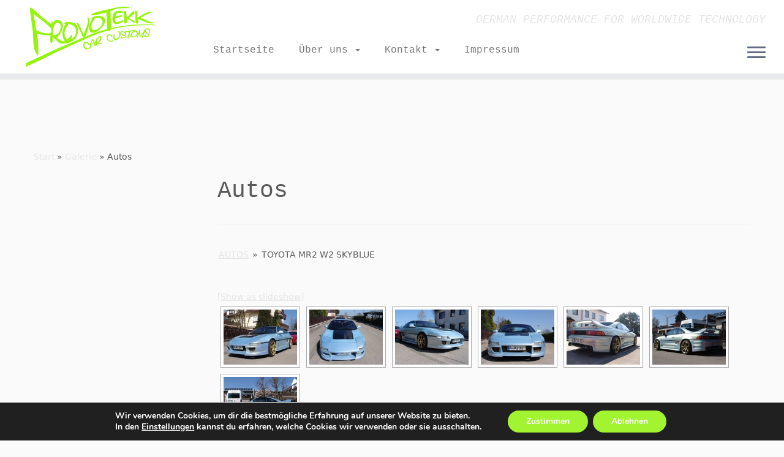

--- FILE ---
content_type: text/html; charset=UTF-8
request_url: https://www.provotekk.de/index.php/nggallery/autos/toyota-mr2-w2-skyblue?page_id=33
body_size: 80155
content:
<br />
<b>Warning</b>:  Undefined variable $useragent in <b>/home/www/public_html/wp-content/plugins/photoswipe-for-nextgen-gallery/ngg-photoswipe.php</b> on line <b>31</b><br />
<br />
<b>Warning</b>:  Undefined variable $useragent in <b>/home/www/public_html/wp-content/plugins/photoswipe-for-nextgen-gallery/ngg-photoswipe.php</b> on line <b>31</b><br />
<!DOCTYPE html> <!--[if IE 7]><html class="ie ie7 no-js" lang="de"> <![endif]--> <!--[if IE 8]><html class="ie ie8 no-js" lang="de"> <![endif]--> <!--[if !(IE 7) | !(IE 8)  ]><!--><html class="no-js" lang="de"> <!--<![endif]--><head><meta charset="UTF-8" /><meta http-equiv="X-UA-Compatible" content="IE=EDGE" /><meta name="viewport" content="width=device-width, initial-scale=1.0" /><link rel="profile"  href="https://gmpg.org/xfn/11" /><link rel="pingback" href="https://www.provotekk.de/xmlrpc.php" /> <script defer src="[data-uri]"></script> <title>Autos &#8211; Provotekk Car Customs</title><meta name='robots' content='max-image-preview:large' /><link rel="alternate" type="application/rss+xml" title="Provotekk Car Customs &raquo; Feed" href="https://www.provotekk.de/?feed=rss2" /><link rel="alternate" type="application/rss+xml" title="Provotekk Car Customs &raquo; Kommentar-Feed" href="https://www.provotekk.de/?feed=comments-rss2" /><link rel="alternate" title="oEmbed (JSON)" type="application/json+oembed" href="https://www.provotekk.de/index.php?rest_route=%2Foembed%2F1.0%2Fembed&#038;url=https%3A%2F%2Fwww.provotekk.de%2F%3Fpage_id%3D33" /><link rel="alternate" title="oEmbed (XML)" type="text/xml+oembed" href="https://www.provotekk.de/index.php?rest_route=%2Foembed%2F1.0%2Fembed&#038;url=https%3A%2F%2Fwww.provotekk.de%2F%3Fpage_id%3D33&#038;format=xml" /><style id='wp-img-auto-sizes-contain-inline-css' type='text/css'>img:is([sizes=auto i],[sizes^="auto," i]){contain-intrinsic-size:3000px 1500px}
/*# sourceURL=wp-img-auto-sizes-contain-inline-css */</style><style id='wp-emoji-styles-inline-css' type='text/css'>img.wp-smiley, img.emoji {
		display: inline !important;
		border: none !important;
		box-shadow: none !important;
		height: 1em !important;
		width: 1em !important;
		margin: 0 0.07em !important;
		vertical-align: -0.1em !important;
		background: none !important;
		padding: 0 !important;
	}
/*# sourceURL=wp-emoji-styles-inline-css */</style><style id='wp-block-library-inline-css' type='text/css'>:root{--wp-block-synced-color:#7a00df;--wp-block-synced-color--rgb:122,0,223;--wp-bound-block-color:var(--wp-block-synced-color);--wp-editor-canvas-background:#ddd;--wp-admin-theme-color:#007cba;--wp-admin-theme-color--rgb:0,124,186;--wp-admin-theme-color-darker-10:#006ba1;--wp-admin-theme-color-darker-10--rgb:0,107,160.5;--wp-admin-theme-color-darker-20:#005a87;--wp-admin-theme-color-darker-20--rgb:0,90,135;--wp-admin-border-width-focus:2px}@media (min-resolution:192dpi){:root{--wp-admin-border-width-focus:1.5px}}.wp-element-button{cursor:pointer}:root .has-very-light-gray-background-color{background-color:#eee}:root .has-very-dark-gray-background-color{background-color:#313131}:root .has-very-light-gray-color{color:#eee}:root .has-very-dark-gray-color{color:#313131}:root .has-vivid-green-cyan-to-vivid-cyan-blue-gradient-background{background:linear-gradient(135deg,#00d084,#0693e3)}:root .has-purple-crush-gradient-background{background:linear-gradient(135deg,#34e2e4,#4721fb 50%,#ab1dfe)}:root .has-hazy-dawn-gradient-background{background:linear-gradient(135deg,#faaca8,#dad0ec)}:root .has-subdued-olive-gradient-background{background:linear-gradient(135deg,#fafae1,#67a671)}:root .has-atomic-cream-gradient-background{background:linear-gradient(135deg,#fdd79a,#004a59)}:root .has-nightshade-gradient-background{background:linear-gradient(135deg,#330968,#31cdcf)}:root .has-midnight-gradient-background{background:linear-gradient(135deg,#020381,#2874fc)}:root{--wp--preset--font-size--normal:16px;--wp--preset--font-size--huge:42px}.has-regular-font-size{font-size:1em}.has-larger-font-size{font-size:2.625em}.has-normal-font-size{font-size:var(--wp--preset--font-size--normal)}.has-huge-font-size{font-size:var(--wp--preset--font-size--huge)}.has-text-align-center{text-align:center}.has-text-align-left{text-align:left}.has-text-align-right{text-align:right}.has-fit-text{white-space:nowrap!important}#end-resizable-editor-section{display:none}.aligncenter{clear:both}.items-justified-left{justify-content:flex-start}.items-justified-center{justify-content:center}.items-justified-right{justify-content:flex-end}.items-justified-space-between{justify-content:space-between}.screen-reader-text{border:0;clip-path:inset(50%);height:1px;margin:-1px;overflow:hidden;padding:0;position:absolute;width:1px;word-wrap:normal!important}.screen-reader-text:focus{background-color:#ddd;clip-path:none;color:#444;display:block;font-size:1em;height:auto;left:5px;line-height:normal;padding:15px 23px 14px;text-decoration:none;top:5px;width:auto;z-index:100000}html :where(.has-border-color){border-style:solid}html :where([style*=border-top-color]){border-top-style:solid}html :where([style*=border-right-color]){border-right-style:solid}html :where([style*=border-bottom-color]){border-bottom-style:solid}html :where([style*=border-left-color]){border-left-style:solid}html :where([style*=border-width]){border-style:solid}html :where([style*=border-top-width]){border-top-style:solid}html :where([style*=border-right-width]){border-right-style:solid}html :where([style*=border-bottom-width]){border-bottom-style:solid}html :where([style*=border-left-width]){border-left-style:solid}html :where(img[class*=wp-image-]){height:auto;max-width:100%}:where(figure){margin:0 0 1em}html :where(.is-position-sticky){--wp-admin--admin-bar--position-offset:var(--wp-admin--admin-bar--height,0px)}@media screen and (max-width:600px){html :where(.is-position-sticky){--wp-admin--admin-bar--position-offset:0px}}

/*# sourceURL=wp-block-library-inline-css */</style><style id='global-styles-inline-css' type='text/css'>:root{--wp--preset--aspect-ratio--square: 1;--wp--preset--aspect-ratio--4-3: 4/3;--wp--preset--aspect-ratio--3-4: 3/4;--wp--preset--aspect-ratio--3-2: 3/2;--wp--preset--aspect-ratio--2-3: 2/3;--wp--preset--aspect-ratio--16-9: 16/9;--wp--preset--aspect-ratio--9-16: 9/16;--wp--preset--color--black: #000000;--wp--preset--color--cyan-bluish-gray: #abb8c3;--wp--preset--color--white: #ffffff;--wp--preset--color--pale-pink: #f78da7;--wp--preset--color--vivid-red: #cf2e2e;--wp--preset--color--luminous-vivid-orange: #ff6900;--wp--preset--color--luminous-vivid-amber: #fcb900;--wp--preset--color--light-green-cyan: #7bdcb5;--wp--preset--color--vivid-green-cyan: #00d084;--wp--preset--color--pale-cyan-blue: #8ed1fc;--wp--preset--color--vivid-cyan-blue: #0693e3;--wp--preset--color--vivid-purple: #9b51e0;--wp--preset--gradient--vivid-cyan-blue-to-vivid-purple: linear-gradient(135deg,rgb(6,147,227) 0%,rgb(155,81,224) 100%);--wp--preset--gradient--light-green-cyan-to-vivid-green-cyan: linear-gradient(135deg,rgb(122,220,180) 0%,rgb(0,208,130) 100%);--wp--preset--gradient--luminous-vivid-amber-to-luminous-vivid-orange: linear-gradient(135deg,rgb(252,185,0) 0%,rgb(255,105,0) 100%);--wp--preset--gradient--luminous-vivid-orange-to-vivid-red: linear-gradient(135deg,rgb(255,105,0) 0%,rgb(207,46,46) 100%);--wp--preset--gradient--very-light-gray-to-cyan-bluish-gray: linear-gradient(135deg,rgb(238,238,238) 0%,rgb(169,184,195) 100%);--wp--preset--gradient--cool-to-warm-spectrum: linear-gradient(135deg,rgb(74,234,220) 0%,rgb(151,120,209) 20%,rgb(207,42,186) 40%,rgb(238,44,130) 60%,rgb(251,105,98) 80%,rgb(254,248,76) 100%);--wp--preset--gradient--blush-light-purple: linear-gradient(135deg,rgb(255,206,236) 0%,rgb(152,150,240) 100%);--wp--preset--gradient--blush-bordeaux: linear-gradient(135deg,rgb(254,205,165) 0%,rgb(254,45,45) 50%,rgb(107,0,62) 100%);--wp--preset--gradient--luminous-dusk: linear-gradient(135deg,rgb(255,203,112) 0%,rgb(199,81,192) 50%,rgb(65,88,208) 100%);--wp--preset--gradient--pale-ocean: linear-gradient(135deg,rgb(255,245,203) 0%,rgb(182,227,212) 50%,rgb(51,167,181) 100%);--wp--preset--gradient--electric-grass: linear-gradient(135deg,rgb(202,248,128) 0%,rgb(113,206,126) 100%);--wp--preset--gradient--midnight: linear-gradient(135deg,rgb(2,3,129) 0%,rgb(40,116,252) 100%);--wp--preset--font-size--small: 13px;--wp--preset--font-size--medium: 20px;--wp--preset--font-size--large: 36px;--wp--preset--font-size--x-large: 42px;--wp--preset--spacing--20: 0.44rem;--wp--preset--spacing--30: 0.67rem;--wp--preset--spacing--40: 1rem;--wp--preset--spacing--50: 1.5rem;--wp--preset--spacing--60: 2.25rem;--wp--preset--spacing--70: 3.38rem;--wp--preset--spacing--80: 5.06rem;--wp--preset--shadow--natural: 6px 6px 9px rgba(0, 0, 0, 0.2);--wp--preset--shadow--deep: 12px 12px 50px rgba(0, 0, 0, 0.4);--wp--preset--shadow--sharp: 6px 6px 0px rgba(0, 0, 0, 0.2);--wp--preset--shadow--outlined: 6px 6px 0px -3px rgb(255, 255, 255), 6px 6px rgb(0, 0, 0);--wp--preset--shadow--crisp: 6px 6px 0px rgb(0, 0, 0);}:where(.is-layout-flex){gap: 0.5em;}:where(.is-layout-grid){gap: 0.5em;}body .is-layout-flex{display: flex;}.is-layout-flex{flex-wrap: wrap;align-items: center;}.is-layout-flex > :is(*, div){margin: 0;}body .is-layout-grid{display: grid;}.is-layout-grid > :is(*, div){margin: 0;}:where(.wp-block-columns.is-layout-flex){gap: 2em;}:where(.wp-block-columns.is-layout-grid){gap: 2em;}:where(.wp-block-post-template.is-layout-flex){gap: 1.25em;}:where(.wp-block-post-template.is-layout-grid){gap: 1.25em;}.has-black-color{color: var(--wp--preset--color--black) !important;}.has-cyan-bluish-gray-color{color: var(--wp--preset--color--cyan-bluish-gray) !important;}.has-white-color{color: var(--wp--preset--color--white) !important;}.has-pale-pink-color{color: var(--wp--preset--color--pale-pink) !important;}.has-vivid-red-color{color: var(--wp--preset--color--vivid-red) !important;}.has-luminous-vivid-orange-color{color: var(--wp--preset--color--luminous-vivid-orange) !important;}.has-luminous-vivid-amber-color{color: var(--wp--preset--color--luminous-vivid-amber) !important;}.has-light-green-cyan-color{color: var(--wp--preset--color--light-green-cyan) !important;}.has-vivid-green-cyan-color{color: var(--wp--preset--color--vivid-green-cyan) !important;}.has-pale-cyan-blue-color{color: var(--wp--preset--color--pale-cyan-blue) !important;}.has-vivid-cyan-blue-color{color: var(--wp--preset--color--vivid-cyan-blue) !important;}.has-vivid-purple-color{color: var(--wp--preset--color--vivid-purple) !important;}.has-black-background-color{background-color: var(--wp--preset--color--black) !important;}.has-cyan-bluish-gray-background-color{background-color: var(--wp--preset--color--cyan-bluish-gray) !important;}.has-white-background-color{background-color: var(--wp--preset--color--white) !important;}.has-pale-pink-background-color{background-color: var(--wp--preset--color--pale-pink) !important;}.has-vivid-red-background-color{background-color: var(--wp--preset--color--vivid-red) !important;}.has-luminous-vivid-orange-background-color{background-color: var(--wp--preset--color--luminous-vivid-orange) !important;}.has-luminous-vivid-amber-background-color{background-color: var(--wp--preset--color--luminous-vivid-amber) !important;}.has-light-green-cyan-background-color{background-color: var(--wp--preset--color--light-green-cyan) !important;}.has-vivid-green-cyan-background-color{background-color: var(--wp--preset--color--vivid-green-cyan) !important;}.has-pale-cyan-blue-background-color{background-color: var(--wp--preset--color--pale-cyan-blue) !important;}.has-vivid-cyan-blue-background-color{background-color: var(--wp--preset--color--vivid-cyan-blue) !important;}.has-vivid-purple-background-color{background-color: var(--wp--preset--color--vivid-purple) !important;}.has-black-border-color{border-color: var(--wp--preset--color--black) !important;}.has-cyan-bluish-gray-border-color{border-color: var(--wp--preset--color--cyan-bluish-gray) !important;}.has-white-border-color{border-color: var(--wp--preset--color--white) !important;}.has-pale-pink-border-color{border-color: var(--wp--preset--color--pale-pink) !important;}.has-vivid-red-border-color{border-color: var(--wp--preset--color--vivid-red) !important;}.has-luminous-vivid-orange-border-color{border-color: var(--wp--preset--color--luminous-vivid-orange) !important;}.has-luminous-vivid-amber-border-color{border-color: var(--wp--preset--color--luminous-vivid-amber) !important;}.has-light-green-cyan-border-color{border-color: var(--wp--preset--color--light-green-cyan) !important;}.has-vivid-green-cyan-border-color{border-color: var(--wp--preset--color--vivid-green-cyan) !important;}.has-pale-cyan-blue-border-color{border-color: var(--wp--preset--color--pale-cyan-blue) !important;}.has-vivid-cyan-blue-border-color{border-color: var(--wp--preset--color--vivid-cyan-blue) !important;}.has-vivid-purple-border-color{border-color: var(--wp--preset--color--vivid-purple) !important;}.has-vivid-cyan-blue-to-vivid-purple-gradient-background{background: var(--wp--preset--gradient--vivid-cyan-blue-to-vivid-purple) !important;}.has-light-green-cyan-to-vivid-green-cyan-gradient-background{background: var(--wp--preset--gradient--light-green-cyan-to-vivid-green-cyan) !important;}.has-luminous-vivid-amber-to-luminous-vivid-orange-gradient-background{background: var(--wp--preset--gradient--luminous-vivid-amber-to-luminous-vivid-orange) !important;}.has-luminous-vivid-orange-to-vivid-red-gradient-background{background: var(--wp--preset--gradient--luminous-vivid-orange-to-vivid-red) !important;}.has-very-light-gray-to-cyan-bluish-gray-gradient-background{background: var(--wp--preset--gradient--very-light-gray-to-cyan-bluish-gray) !important;}.has-cool-to-warm-spectrum-gradient-background{background: var(--wp--preset--gradient--cool-to-warm-spectrum) !important;}.has-blush-light-purple-gradient-background{background: var(--wp--preset--gradient--blush-light-purple) !important;}.has-blush-bordeaux-gradient-background{background: var(--wp--preset--gradient--blush-bordeaux) !important;}.has-luminous-dusk-gradient-background{background: var(--wp--preset--gradient--luminous-dusk) !important;}.has-pale-ocean-gradient-background{background: var(--wp--preset--gradient--pale-ocean) !important;}.has-electric-grass-gradient-background{background: var(--wp--preset--gradient--electric-grass) !important;}.has-midnight-gradient-background{background: var(--wp--preset--gradient--midnight) !important;}.has-small-font-size{font-size: var(--wp--preset--font-size--small) !important;}.has-medium-font-size{font-size: var(--wp--preset--font-size--medium) !important;}.has-large-font-size{font-size: var(--wp--preset--font-size--large) !important;}.has-x-large-font-size{font-size: var(--wp--preset--font-size--x-large) !important;}
/*# sourceURL=global-styles-inline-css */</style><style id='classic-theme-styles-inline-css' type='text/css'>/*! This file is auto-generated */
.wp-block-button__link{color:#fff;background-color:#32373c;border-radius:9999px;box-shadow:none;text-decoration:none;padding:calc(.667em + 2px) calc(1.333em + 2px);font-size:1.125em}.wp-block-file__button{background:#32373c;color:#fff;text-decoration:none}
/*# sourceURL=/wp-includes/css/classic-themes.min.css */</style><link rel='stylesheet' id='contact-form-7-css' href='https://www.provotekk.de/wp-content/cache/autoptimize/autoptimize_single_64ac31699f5326cb3c76122498b76f66.php?ver=6.1.4' type='text/css' media='all' /><link rel='stylesheet' id='customizr-fa-css' href='https://www.provotekk.de/wp-content/themes/customizr/assets/shared/fonts/fa/css/fontawesome-all.min.css?ver=4.4.24' type='text/css' media='all' /><link rel='stylesheet' id='customizr-common-css' href='https://www.provotekk.de/wp-content/themes/customizr/inc/assets/css/tc_common.min.css?ver=4.4.24' type='text/css' media='all' /><link rel='stylesheet' id='customizr-skin-css' href='https://www.provotekk.de/wp-content/themes/customizr/inc/assets/css/grey2.min.css?ver=4.4.24' type='text/css' media='all' /><style id='customizr-skin-inline-css' type='text/css'>.site-title,.site-description,h1,h2,h3,.tc-dropcap {
                    font-family : 'Courier New','Courier New','Courier','monospace';
                    font-weight : inherit;
                  }

                  body,.navbar .nav>li>a {
                    font-family : 'Courier New','Courier New','Courier','monospace';
                    font-weight : inherit;
                  }
table { border-collapse: separate; }
                           body table { border-collapse: collapse; }
                          
.social-links .social-icon:before { content: none } 
header.tc-header {border-top: none;}

.sticky-enabled .tc-shrink-on .site-logo img {
    					height:30px!important;width:auto!important
    				}

    				.sticky-enabled .tc-shrink-on .brand .site-title {
    					font-size:0.6em;opacity:0.8;line-height:1.2em
    				}

#tc-push-footer { display: none; visibility: hidden; }
         .tc-sticky-footer #tc-push-footer.sticky-footer-enabled { display: block; }
        

@media (max-width: 979px) {
          .tc-second-menu-on .nav-collapse {
            width: inherit;
            overflow: visible;
            height: inherit;
            position:relative;
            top: inherit;
            -webkit-box-shadow: none;
            -moz-box-shadow: none;
            box-shadow: none;
            background: inherit;
          }

          .logo-centered.tc-second-menu-display-in-header-when-mobile .pull-menu-center .navbar .nav-collapse {
              width: 100%;
              text-align: center;
          }

          .logo-centered.tc-second-menu-display-in-header-when-mobile .pull-menu-center .navbar .nav-collapse .nav {
              float: initial;
              display: inline-block;
              margin: 0 -12px;
              text-align: initial;
          }

          .tc-sticky-header.sticky-enabled #tc-page-wrap .nav-collapse, #tc-page-wrap .tc-second-menu-hide-when-mobile .nav-collapse.collapse .nav {
            display:none !important;
          }

          .tc-second-menu-on .tc-hover-menu.nav ul.dropdown-menu {
            display:none;
          }
          .tc-second-menu-on .navbar .nav-collapse ul.nav>li li a {
            padding: 3px 20px;
          }
          .tc-second-menu-on .nav-collapse.collapse .nav {
            display: block;
            float: left;
            margin: inherit;
          }
          .tc-second-menu-on .nav-collapse .nav>li {
            float:left;
          }
          .tc-second-menu-on .nav-collapse .dropdown-menu {
            position:absolute;
            display: none;
            -webkit-box-shadow: 0 2px 8px rgba(0,0,0,.2);
            -moz-box-shadow: 0 2px 8px rgba(0,0,0,.2);
            box-shadow: 0 2px 8px rgba(0,0,0,.2);
            background-color: #fff;
            -webkit-border-radius: 6px;
            -moz-border-radius: 6px;
            border-radius: 6px;
            -webkit-background-clip: padding-box;
            -moz-background-clip: padding;
            background-clip: padding-box;
            padding: 5px 0;
          }
          .tc-second-menu-on .navbar .nav>li>.dropdown-menu:after, .navbar .nav>li>.dropdown-menu:before{
            content: '';
            display: inline-block;
            position: absolute;
          }
          .tc-second-menu-on .tc-hover-menu.nav .caret {
            display:inline-block;
          }
          .tc-second-menu-on .tc-hover-menu.nav li:hover>ul {
            display: block;
          }
          .tc-second-menu-on .nav a, .tc-second-menu-on .tc-hover-menu.nav a {
            border-bottom: none;
          }
          .tc-second-menu-on .dropdown-menu>li>a {
            padding: 3px 20px;
          }
          .tc-second-menu-on .tc-submenu-move .dropdown-menu>li>a:focus,.tc-second-menu-on .tc-submenu-move .dropdown-menu>li>a:hover,.tc-second-menu-on .tc-submenu-move .dropdown-submenu:focus>a, .tc-second-menu-on .tc-submenu-move .dropdown-submenu:hover>a {
            padding-left: 1.63em
          }
          .tc-second-menu-on .tc-submenu-fade .nav>li>ul {
            opacity: 0;
            top: 75%;
            visibility: hidden;
            display: block;
            -webkit-transition: all .2s ease-in-out;
            -moz-transition: all .2s ease-in-out;
            -o-transition: all .2s ease-in-out;
            -ms-transition: all .2s ease-in-out;
            transition: all .2s ease-in-out;
          }
          .tc-second-menu-on .tc-submenu-fade .nav li.open>ul, .tc-second-menu-on .tc-submenu-fade .tc-hover-menu.nav li:hover>ul {
            opacity: 1;
            top: 95%;
            visibility: visible;
          }
          .tc-second-menu-on .tc-submenu-move .dropdown-menu>li>a {
            -webkit-transition: all ease .241s;
            -moz-transition: all ease .241s;
            -o-transition: all ease .241s;
            transition: all ease .241s;
          }
          .tc-second-menu-on .dropdown-submenu>.dropdown-menu {
            top: 110%;
            left: 30%;
            left: 30%\9;
            top: 0\9;
            margin-top: -6px;
            margin-left: -1px;
            -webkit-border-radius: 6px;
            -moz-border-radius: 6px;
            border-radius: 6px;
          }
          .tc-second-menu-on .dropdown-submenu>a:after {
            content: ' ';
          }
        }


        .sticky-enabled .tc-second-menu-on .nav-collapse.collapse {
          clear:none;
        }


          #tc-sn { width: 330px;}
          .tc-sn-visible[class*=sn-left] #tc-page-wrap { left: 330px; }
          .tc-sn-visible[class*=sn-right] #tc-page-wrap { right: 330px; }
          [class*=sn-right].sn-close #tc-page-wrap, [class*=sn-left].sn-open #tc-page-wrap {
            -webkit-transform: translate3d( 330px, 0, 0 );
            -moz-transform: translate3d( 330px, 0, 0 );
            transform: translate3d( 330px, 0, 0 );
          }
          [class*=sn-right].sn-open #tc-page-wrap, [class*=sn-left].sn-close #tc-page-wrap {
            -webkit-transform: translate3d( -330px, 0, 0 );
            -moz-transform: translate3d( -330px, 0, 0 );
             transform: translate3d( -330px, 0, 0 );
          }
          /* stick the sticky header to the left/right of the page wrapper */
          .tc-sticky-header.tc-sn-visible:not(.animating)[class*=sn-left] .tc-header { left: 330px; }
          .tc-sticky-header.tc-sn-visible:not(.animating)[class*=sn-right] .tc-header { right: 330px; }
          /* ie<9 breaks using :not */
          .no-csstransforms3d .tc-sticky-header.tc-sn-visible[class*=sn-left] .tc-header { left: 330px; }
          .no-csstransforms3d .tc-sticky-header.tc-sn-visible[class*=sn-right] .tc-header { right: 330px; }
      
/*# sourceURL=customizr-skin-inline-css */</style><link rel='stylesheet' id='customizr-style-css' href='https://www.provotekk.de/wp-content/themes/customizr/style.css?ver=4.4.24' type='text/css' media='all' /><link rel='stylesheet' id='fancyboxcss-css' href='https://www.provotekk.de/wp-content/themes/customizr/assets/front/js/libs/fancybox/jquery.fancybox-1.3.4.min.css?ver=6.9' type='text/css' media='all' /><link rel='stylesheet' id='moove_gdpr_frontend-css' href='https://www.provotekk.de/wp-content/cache/autoptimize/autoptimize_single_fa720c8532a35a9ee87600b97339b760.php?ver=5.0.9' type='text/css' media='all' /><style id='moove_gdpr_frontend-inline-css' type='text/css'>#moove_gdpr_cookie_modal,#moove_gdpr_cookie_info_bar,.gdpr_cookie_settings_shortcode_content{font-family:&#039;Nunito&#039;,sans-serif}#moove_gdpr_save_popup_settings_button{background-color:#373737;color:#fff}#moove_gdpr_save_popup_settings_button:hover{background-color:#000}#moove_gdpr_cookie_info_bar .moove-gdpr-info-bar-container .moove-gdpr-info-bar-content a.mgbutton,#moove_gdpr_cookie_info_bar .moove-gdpr-info-bar-container .moove-gdpr-info-bar-content button.mgbutton{background-color:#a2f330}#moove_gdpr_cookie_modal .moove-gdpr-modal-content .moove-gdpr-modal-footer-content .moove-gdpr-button-holder a.mgbutton,#moove_gdpr_cookie_modal .moove-gdpr-modal-content .moove-gdpr-modal-footer-content .moove-gdpr-button-holder button.mgbutton,.gdpr_cookie_settings_shortcode_content .gdpr-shr-button.button-green{background-color:#a2f330;border-color:#a2f330}#moove_gdpr_cookie_modal .moove-gdpr-modal-content .moove-gdpr-modal-footer-content .moove-gdpr-button-holder a.mgbutton:hover,#moove_gdpr_cookie_modal .moove-gdpr-modal-content .moove-gdpr-modal-footer-content .moove-gdpr-button-holder button.mgbutton:hover,.gdpr_cookie_settings_shortcode_content .gdpr-shr-button.button-green:hover{background-color:#fff;color:#a2f330}#moove_gdpr_cookie_modal .moove-gdpr-modal-content .moove-gdpr-modal-close i,#moove_gdpr_cookie_modal .moove-gdpr-modal-content .moove-gdpr-modal-close span.gdpr-icon{background-color:#a2f330;border:1px solid #a2f330}#moove_gdpr_cookie_info_bar span.moove-gdpr-infobar-allow-all.focus-g,#moove_gdpr_cookie_info_bar span.moove-gdpr-infobar-allow-all:focus,#moove_gdpr_cookie_info_bar button.moove-gdpr-infobar-allow-all.focus-g,#moove_gdpr_cookie_info_bar button.moove-gdpr-infobar-allow-all:focus,#moove_gdpr_cookie_info_bar span.moove-gdpr-infobar-reject-btn.focus-g,#moove_gdpr_cookie_info_bar span.moove-gdpr-infobar-reject-btn:focus,#moove_gdpr_cookie_info_bar button.moove-gdpr-infobar-reject-btn.focus-g,#moove_gdpr_cookie_info_bar button.moove-gdpr-infobar-reject-btn:focus,#moove_gdpr_cookie_info_bar span.change-settings-button.focus-g,#moove_gdpr_cookie_info_bar span.change-settings-button:focus,#moove_gdpr_cookie_info_bar button.change-settings-button.focus-g,#moove_gdpr_cookie_info_bar button.change-settings-button:focus{-webkit-box-shadow:0 0 1px 3px #a2f330;-moz-box-shadow:0 0 1px 3px #a2f330;box-shadow:0 0 1px 3px #a2f330}#moove_gdpr_cookie_modal .moove-gdpr-modal-content .moove-gdpr-modal-close i:hover,#moove_gdpr_cookie_modal .moove-gdpr-modal-content .moove-gdpr-modal-close span.gdpr-icon:hover,#moove_gdpr_cookie_info_bar span[data-href]>u.change-settings-button{color:#a2f330}#moove_gdpr_cookie_modal .moove-gdpr-modal-content .moove-gdpr-modal-left-content #moove-gdpr-menu li.menu-item-selected a span.gdpr-icon,#moove_gdpr_cookie_modal .moove-gdpr-modal-content .moove-gdpr-modal-left-content #moove-gdpr-menu li.menu-item-selected button span.gdpr-icon{color:inherit}#moove_gdpr_cookie_modal .moove-gdpr-modal-content .moove-gdpr-modal-left-content #moove-gdpr-menu li a span.gdpr-icon,#moove_gdpr_cookie_modal .moove-gdpr-modal-content .moove-gdpr-modal-left-content #moove-gdpr-menu li button span.gdpr-icon{color:inherit}#moove_gdpr_cookie_modal .gdpr-acc-link{line-height:0;font-size:0;color:transparent;position:absolute}#moove_gdpr_cookie_modal .moove-gdpr-modal-content .moove-gdpr-modal-close:hover i,#moove_gdpr_cookie_modal .moove-gdpr-modal-content .moove-gdpr-modal-left-content #moove-gdpr-menu li a,#moove_gdpr_cookie_modal .moove-gdpr-modal-content .moove-gdpr-modal-left-content #moove-gdpr-menu li button,#moove_gdpr_cookie_modal .moove-gdpr-modal-content .moove-gdpr-modal-left-content #moove-gdpr-menu li button i,#moove_gdpr_cookie_modal .moove-gdpr-modal-content .moove-gdpr-modal-left-content #moove-gdpr-menu li a i,#moove_gdpr_cookie_modal .moove-gdpr-modal-content .moove-gdpr-tab-main .moove-gdpr-tab-main-content a:hover,#moove_gdpr_cookie_info_bar.moove-gdpr-dark-scheme .moove-gdpr-info-bar-container .moove-gdpr-info-bar-content a.mgbutton:hover,#moove_gdpr_cookie_info_bar.moove-gdpr-dark-scheme .moove-gdpr-info-bar-container .moove-gdpr-info-bar-content button.mgbutton:hover,#moove_gdpr_cookie_info_bar.moove-gdpr-dark-scheme .moove-gdpr-info-bar-container .moove-gdpr-info-bar-content a:hover,#moove_gdpr_cookie_info_bar.moove-gdpr-dark-scheme .moove-gdpr-info-bar-container .moove-gdpr-info-bar-content button:hover,#moove_gdpr_cookie_info_bar.moove-gdpr-dark-scheme .moove-gdpr-info-bar-container .moove-gdpr-info-bar-content span.change-settings-button:hover,#moove_gdpr_cookie_info_bar.moove-gdpr-dark-scheme .moove-gdpr-info-bar-container .moove-gdpr-info-bar-content button.change-settings-button:hover,#moove_gdpr_cookie_info_bar.moove-gdpr-dark-scheme .moove-gdpr-info-bar-container .moove-gdpr-info-bar-content u.change-settings-button:hover,#moove_gdpr_cookie_info_bar span[data-href]>u.change-settings-button,#moove_gdpr_cookie_info_bar.moove-gdpr-dark-scheme .moove-gdpr-info-bar-container .moove-gdpr-info-bar-content a.mgbutton.focus-g,#moove_gdpr_cookie_info_bar.moove-gdpr-dark-scheme .moove-gdpr-info-bar-container .moove-gdpr-info-bar-content button.mgbutton.focus-g,#moove_gdpr_cookie_info_bar.moove-gdpr-dark-scheme .moove-gdpr-info-bar-container .moove-gdpr-info-bar-content a.focus-g,#moove_gdpr_cookie_info_bar.moove-gdpr-dark-scheme .moove-gdpr-info-bar-container .moove-gdpr-info-bar-content button.focus-g,#moove_gdpr_cookie_info_bar.moove-gdpr-dark-scheme .moove-gdpr-info-bar-container .moove-gdpr-info-bar-content a.mgbutton:focus,#moove_gdpr_cookie_info_bar.moove-gdpr-dark-scheme .moove-gdpr-info-bar-container .moove-gdpr-info-bar-content button.mgbutton:focus,#moove_gdpr_cookie_info_bar.moove-gdpr-dark-scheme .moove-gdpr-info-bar-container .moove-gdpr-info-bar-content a:focus,#moove_gdpr_cookie_info_bar.moove-gdpr-dark-scheme .moove-gdpr-info-bar-container .moove-gdpr-info-bar-content button:focus,#moove_gdpr_cookie_info_bar.moove-gdpr-dark-scheme .moove-gdpr-info-bar-container .moove-gdpr-info-bar-content span.change-settings-button.focus-g,span.change-settings-button:focus,button.change-settings-button.focus-g,button.change-settings-button:focus,#moove_gdpr_cookie_info_bar.moove-gdpr-dark-scheme .moove-gdpr-info-bar-container .moove-gdpr-info-bar-content u.change-settings-button.focus-g,#moove_gdpr_cookie_info_bar.moove-gdpr-dark-scheme .moove-gdpr-info-bar-container .moove-gdpr-info-bar-content u.change-settings-button:focus{color:#a2f330}#moove_gdpr_cookie_modal .moove-gdpr-branding.focus-g span,#moove_gdpr_cookie_modal .moove-gdpr-modal-content .moove-gdpr-tab-main a.focus-g,#moove_gdpr_cookie_modal .moove-gdpr-modal-content .moove-gdpr-tab-main .gdpr-cd-details-toggle.focus-g{color:#a2f330}#moove_gdpr_cookie_modal.gdpr_lightbox-hide{display:none}
/*# sourceURL=moove_gdpr_frontend-inline-css */</style> <script type="text/javascript" src="https://www.provotekk.de/wp-includes/js/jquery/jquery.min.js?ver=3.7.1" id="jquery-core-js"></script> <script defer type="text/javascript" src="https://www.provotekk.de/wp-includes/js/jquery/jquery-migrate.min.js?ver=3.4.1" id="jquery-migrate-js"></script> <script defer type="text/javascript" src="https://www.provotekk.de/wp-content/themes/customizr/assets/front/js/libs/modernizr.min.js?ver=4.4.24" id="modernizr-js"></script> <script defer type="text/javascript" src="https://www.provotekk.de/wp-content/themes/customizr/assets/front/js/libs/fancybox/jquery.fancybox-1.3.4.min.js?ver=4.4.24" id="tc-fancybox-js"></script> <script defer type="text/javascript" src="https://www.provotekk.de/wp-includes/js/underscore.min.js?ver=1.13.7" id="underscore-js"></script> <script defer id="tc-scripts-js-extra" src="[data-uri]"></script> <script defer type="text/javascript" src="https://www.provotekk.de/wp-content/themes/customizr/inc/assets/js/tc-scripts.min.js?ver=4.4.24" id="tc-scripts-js"></script> <link rel="https://api.w.org/" href="https://www.provotekk.de/index.php?rest_route=/" /><link rel="alternate" title="JSON" type="application/json" href="https://www.provotekk.de/index.php?rest_route=/wp/v2/pages/33" /><link rel="EditURI" type="application/rsd+xml" title="RSD" href="https://www.provotekk.de/xmlrpc.php?rsd" /><meta name="generator" content="WordPress 6.9" /><link rel="canonical" href="https://www.provotekk.de/?page_id=33" /><link rel='shortlink' href='https://www.provotekk.de/?p=33' /> <style data-context="foundation-flickity-css">/*! Flickity v2.0.2
http://flickity.metafizzy.co
---------------------------------------------- */.flickity-enabled{position:relative}.flickity-enabled:focus{outline:0}.flickity-viewport{overflow:hidden;position:relative;height:100%}.flickity-slider{position:absolute;width:100%;height:100%}.flickity-enabled.is-draggable{-webkit-tap-highlight-color:transparent;tap-highlight-color:transparent;-webkit-user-select:none;-moz-user-select:none;-ms-user-select:none;user-select:none}.flickity-enabled.is-draggable .flickity-viewport{cursor:move;cursor:-webkit-grab;cursor:grab}.flickity-enabled.is-draggable .flickity-viewport.is-pointer-down{cursor:-webkit-grabbing;cursor:grabbing}.flickity-prev-next-button{position:absolute;top:50%;width:44px;height:44px;border:none;border-radius:50%;background:#fff;background:hsla(0,0%,100%,.75);cursor:pointer;-webkit-transform:translateY(-50%);transform:translateY(-50%)}.flickity-prev-next-button:hover{background:#fff}.flickity-prev-next-button:focus{outline:0;box-shadow:0 0 0 5px #09f}.flickity-prev-next-button:active{opacity:.6}.flickity-prev-next-button.previous{left:10px}.flickity-prev-next-button.next{right:10px}.flickity-rtl .flickity-prev-next-button.previous{left:auto;right:10px}.flickity-rtl .flickity-prev-next-button.next{right:auto;left:10px}.flickity-prev-next-button:disabled{opacity:.3;cursor:auto}.flickity-prev-next-button svg{position:absolute;left:20%;top:20%;width:60%;height:60%}.flickity-prev-next-button .arrow{fill:#333}.flickity-page-dots{position:absolute;width:100%;bottom:-25px;padding:0;margin:0;list-style:none;text-align:center;line-height:1}.flickity-rtl .flickity-page-dots{direction:rtl}.flickity-page-dots .dot{display:inline-block;width:10px;height:10px;margin:0 8px;background:#333;border-radius:50%;opacity:.25;cursor:pointer}.flickity-page-dots .dot.is-selected{opacity:1}</style><style data-context="foundation-slideout-css">.slideout-menu{position:fixed;left:0;top:0;bottom:0;right:auto;z-index:0;width:256px;overflow-y:auto;-webkit-overflow-scrolling:touch;display:none}.slideout-menu.pushit-right{left:auto;right:0}.slideout-panel{position:relative;z-index:1;will-change:transform}.slideout-open,.slideout-open .slideout-panel,.slideout-open body{overflow:hidden}.slideout-open .slideout-menu{display:block}.pushit{display:none}</style><link id='MediaRSS' rel='alternate' type='application/rss+xml' title='NextGEN Gallery RSS Feed' href='https://www.provotekk.de/wp-content/plugins/nextgen-gallery/src/Legacy/xml/media-rss.php' /><link id="czr-favicon" rel="shortcut icon" href="https://www.provotekk.de/wp-content/uploads/2013/08/favicon.ico" type="image/x-icon"><style>.ios7.web-app-mode.has-fixed header{ background-color: rgba(3,122,221,.88);}</style><style type="text/css" id="wp-custom-css">/*
Willkommen beim benutzerdefinierten CSS!

CSS (Cascading Style Sheets) ist eine Art Code, der dem Browser sagt, wie
eine Webseite dargestellt werden soll. Du kannst diese Kommentare löschen
und mit deinen Anpassungen beginnen.

Als Standard wird dein Stylesheet nach den Theme-Stylesheets geladen, das
heißt, dass deine Regeln Vorrang haben und die Theme-CSS-Regeln
überschreiben können. Schreibe einfach hier rein, was du ändern
möchtest, du musst nicht den gesamten Stylesheet-Inhalt deines Themes
kopieren.
*/
.format-icon:before {
	speak: none;
	text-transform: none;
	-webkit-font-smoothing: antialiased;
	padding-right: 10px;
	opacity: .2;
	position: relative;
	top: 8px;
	display: none;
	font: normal normal 1.2em/1 'entypo';
}

.by-author {
	display: none;
}

* {font-family: system-ui, Courier, monospace}</style><link rel='stylesheet' id='ngg_trigger_buttons-css' href='https://www.provotekk.de/wp-content/cache/autoptimize/autoptimize_single_df077d2b89d0565a22b60fce9c0d1116.php?ver=4.0.0' type='text/css' media='all' /><link rel='stylesheet' id='simplelightbox-0-css' href='https://www.provotekk.de/wp-content/cache/autoptimize/autoptimize_single_d2d782a64dd6e2844a368dec5129cceb.php?ver=4.0.0' type='text/css' media='all' /><link rel='stylesheet' id='fontawesome_v4_shim_style-css' href='https://www.provotekk.de/wp-content/plugins/nextgen-gallery/static/FontAwesome/css/v4-shims.min.css?ver=6.9' type='text/css' media='all' /><link rel='stylesheet' id='fontawesome-css' href='https://www.provotekk.de/wp-content/plugins/nextgen-gallery/static/FontAwesome/css/all.min.css?ver=6.9' type='text/css' media='all' /><link rel='stylesheet' id='nextgen_pagination_style-css' href='https://www.provotekk.de/wp-content/cache/autoptimize/autoptimize_single_7586883df6c065cb0d9905f3d67d2bc1.php?ver=4.0.0' type='text/css' media='all' /><link rel='stylesheet' id='nextgen_basic_album_style-css' href='https://www.provotekk.de/wp-content/cache/autoptimize/autoptimize_single_9aa1ddd510a75096d0cd61612adce51f.php?ver=4.0.0' type='text/css' media='all' /><link rel='stylesheet' id='nextgen_basic_album_breadcrumbs_style-css' href='https://www.provotekk.de/wp-content/cache/autoptimize/autoptimize_single_6c33ba8289b3ca48029950fba8fb9e90.php?ver=4.0.0' type='text/css' media='all' /><link rel='stylesheet' id='nextgen_basic_thumbnails_style-css' href='https://www.provotekk.de/wp-content/cache/autoptimize/autoptimize_single_93004338268b83cd74506dceed43efc9.php?ver=4.0.0' type='text/css' media='all' /></head><body class="wp-singular page-template-default page page-id-33 page-child parent-pageid-32 wp-embed-responsive wp-theme-customizr tc-fade-hover-links tc-l-sidebar skin-grey2 customizr-4-4-24 tc-sticky-header sticky-disabled tc-transparent-on-scroll no-navbar tc-side-menu tc-sticky-footer sn-right" > <a class="screen-reader-text skip-link" href="#content">Zum Inhalt springen</a><nav id="tc-sn" class="tc-sn navbar"><div class="tc-sn-inner nav-collapse"><div class="btn-toggle-nav sn-toggle pull-right"><button type="button" class="btn menu-btn"  title="Schließen" aria-label="Schließen"><span class="icon-bar"></span><span class="icon-bar"></span><span class="icon-bar"></span> </button></div><div class="sn-nav-wrapper"><div class="menu-top-container"><ul id="menu-top" class="nav sn-nav"><li id="menu-item-135" class="menu-item menu-item-type-post_type menu-item-object-page menu-item-135"><a href="https://www.provotekk.de/?page_id=14">Startseite</a></li><li id="menu-item-136" class="menu-item menu-item-type-post_type menu-item-object-page menu-item-has-children dropdown menu-item-136"><a href="https://www.provotekk.de/?page_id=19">Über uns <strong class="caret"></strong></a><ul class="dropdown-menu"><li id="menu-item-152" class="menu-item menu-item-type-post_type menu-item-object-page menu-item-152"><a href="https://www.provotekk.de/?page_id=19">Über uns</a></li><li id="menu-item-138" class="menu-item menu-item-type-post_type menu-item-object-page menu-item-138"><a href="https://www.provotekk.de/?page_id=84">Werkstatt</a></li></ul></li><li id="menu-item-150" class="menu-item menu-item-type-post_type menu-item-object-page menu-item-has-children dropdown menu-item-150"><a href="https://www.provotekk.de/?page_id=22">Kontakt <strong class="caret"></strong></a><ul class="dropdown-menu"><li id="menu-item-153" class="menu-item menu-item-type-post_type menu-item-object-page menu-item-153"><a href="https://www.provotekk.de/?page_id=22">Kontakt</a></li><li id="menu-item-151" class="menu-item menu-item-type-post_type menu-item-object-page menu-item-151"><a href="https://www.provotekk.de/?page_id=90">Anfahrt</a></li></ul></li><li id="menu-item-149" class="menu-item menu-item-type-post_type menu-item-object-page menu-item-privacy-policy menu-item-149"><a href="https://www.provotekk.de/?page_id=87">Impressum</a></li></ul></div></div></div></nav><div id="tc-page-wrap" class=""><header class="tc-header clearfix row-fluid tc-tagline-off tc-title-logo-on  tc-shrink-on tc-menu-on logo-left tc-second-menu-on tc-second-menu-in-sn-before-when-mobile"><div class="brand span3 pull-left"> <a class="site-logo" href="https://www.provotekk.de/" aria-label="Provotekk Car Customs | GERMAN PERFORMANCE FOR WORLDWIDE TECHNOLOGY"><img src="https://www.provotekk.de/wp-content/uploads/2013/08/provotekk11.png" alt="Zurück zur Startseite"   style="max-width:250px;max-height:100px"  class=" "/></a></div><div class="container outside"><h2 class="site-description">GERMAN PERFORMANCE FOR WORLDWIDE TECHNOLOGY</h2></div><div class="navbar-wrapper clearfix span9 tc-submenu-fade tc-submenu-move tc-open-on-hover pull-menu-left"><div class="navbar resp"><div class="navbar-inner" role="navigation"><div class="row-fluid"><h2 class="span7 inside site-description">GERMAN PERFORMANCE FOR WORLDWIDE TECHNOLOGY</h2><div class="btn-toggle-nav sn-toggle pull-right"><button type="button" class="btn menu-btn"  title="Menü öffnen" aria-label="Menü öffnen"><span class="icon-bar"></span><span class="icon-bar"></span><span class="icon-bar"></span> </button></div><div class="nav-collapse collapse tc-hover-menu-wrapper"><div class="menu-top-container"><ul id="menu-top-3" class="nav tc-hover-menu"><li class="menu-item menu-item-type-post_type menu-item-object-page menu-item-135"><a href="https://www.provotekk.de/?page_id=14">Startseite</a></li><li class="menu-item menu-item-type-post_type menu-item-object-page menu-item-has-children dropdown menu-item-136"><a href="https://www.provotekk.de/?page_id=19">Über uns <strong class="caret"></strong></a><ul class="dropdown-menu"><li class="menu-item menu-item-type-post_type menu-item-object-page menu-item-152"><a href="https://www.provotekk.de/?page_id=19">Über uns</a></li><li class="menu-item menu-item-type-post_type menu-item-object-page menu-item-138"><a href="https://www.provotekk.de/?page_id=84">Werkstatt</a></li></ul></li><li class="menu-item menu-item-type-post_type menu-item-object-page menu-item-has-children dropdown menu-item-150"><a href="https://www.provotekk.de/?page_id=22">Kontakt <strong class="caret"></strong></a><ul class="dropdown-menu"><li class="menu-item menu-item-type-post_type menu-item-object-page menu-item-153"><a href="https://www.provotekk.de/?page_id=22">Kontakt</a></li><li class="menu-item menu-item-type-post_type menu-item-object-page menu-item-151"><a href="https://www.provotekk.de/?page_id=90">Anfahrt</a></li></ul></li><li class="menu-item menu-item-type-post_type menu-item-object-page menu-item-privacy-policy menu-item-149"><a href="https://www.provotekk.de/?page_id=87">Impressum</a></li></ul></div></div></div></div></div></div></header><div id="tc-reset-margin-top" class="container-fluid" style="margin-top:103px"></div><div id="main-wrapper" class="container"><div class="tc-hot-crumble container" role="navigation"><div class="row"><div class="span12"><div class="breadcrumb-trail breadcrumbs"><span class="trail-begin"><a href="https://www.provotekk.de" title="Provotekk Car Customs" rel="home" class="trail-begin">Start</a></span> <span class="sep">&raquo;</span> <a href="https://www.provotekk.de/?page_id=32" title="Galerie">Galerie</a> <span class="sep">&raquo;</span> <span class="trail-end">Autos</span></div></div></div></div><div class="container" role="main"><div class="row column-content-wrapper"><div class="span3 left tc-sidebar no-widget-icons"><div id="left" class="widget-area" role="complementary"></div></div><div id="content" class="span9 article-container tc-gallery-style"><article id="page-33" class="row-fluid post-33 page type-page status-publish has-post-thumbnail czr-hentry"><header class="entry-header"><h1 class="entry-title ">Autos</h1><hr class="featurette-divider __before_content"></header><div class="entry-content"><p><ul class="ngg-breadcrumbs"><li class="ngg-breadcrumb"> <a href="https://www.provotekk.de/index.php">Autos</a> <span class="ngg-breadcrumb-divisor"> &raquo; </span></li><li class="ngg-breadcrumb"> Toyota MR2 W2 skyblue</li></ul><div
 class="ngg-galleryoverview
 "
 id="ngg-gallery-df621b3b0921c24c6ebbad348bacfc2d-1"><div class="slideshowlink"> <a href='https://www.provotekk.de/index.php/nggallery/autos/toyota-mr2-w2-skyblue/slideshow?page_id=33'>[Show as slideshow]</a></div><div id="ngg-image-0" class="ngg-gallery-thumbnail-box"
 ><div class="ngg-gallery-thumbnail"> <a href="https://www.provotekk.de/wp-content/gallery/toyotamr2w2skyblue/_1339591461.jpg"
 title=""
 data-src="https://www.provotekk.de/wp-content/gallery/toyotamr2w2skyblue/_1339591461.jpg"
 data-thumbnail="https://www.provotekk.de/wp-content/gallery/toyotamr2w2skyblue/thumbs/thumbs__1339591461.jpg"
 data-image-id="326"
 data-title="_1339591461"
 data-description=""
 data-image-slug="_1339591461"
 class="ngg-simplelightbox" rel="df621b3b0921c24c6ebbad348bacfc2d"> <img 
 title="_1339591461"
 alt="_1339591461"
 src="[data-uri]" data-src="https://www.provotekk.de/wp-content/gallery/toyotamr2w2skyblue/thumbs/thumbs__1339591461.jpg" 
 width="120"
 height="90"
 style="max-width:100%;"
 /> </a></div></div><div id="ngg-image-1" class="ngg-gallery-thumbnail-box"
 ><div class="ngg-gallery-thumbnail"> <a href="https://www.provotekk.de/wp-content/gallery/toyotamr2w2skyblue/_9737200783.jpg"
 title=" "
 data-src="https://www.provotekk.de/wp-content/gallery/toyotamr2w2skyblue/_9737200783.jpg"
 data-thumbnail="https://www.provotekk.de/wp-content/gallery/toyotamr2w2skyblue/thumbs/thumbs__9737200783.jpg"
 data-image-id="331"
 data-title="_9737200783"
 data-description=" "
 data-image-slug="_9737200783"
 class="ngg-simplelightbox" rel="df621b3b0921c24c6ebbad348bacfc2d"> <img 
 title="_9737200783"
 alt="_9737200783"
 src="[data-uri]" data-src="https://www.provotekk.de/wp-content/gallery/toyotamr2w2skyblue/thumbs/thumbs__9737200783.jpg" 
 width="120"
 height="90"
 style="max-width:100%;"
 /> </a></div></div><div id="ngg-image-2" class="ngg-gallery-thumbnail-box"
 ><div class="ngg-gallery-thumbnail"> <a href="https://www.provotekk.de/wp-content/gallery/toyotamr2w2skyblue/_4171317303.jpg"
 title=" "
 data-src="https://www.provotekk.de/wp-content/gallery/toyotamr2w2skyblue/_4171317303.jpg"
 data-thumbnail="https://www.provotekk.de/wp-content/gallery/toyotamr2w2skyblue/thumbs/thumbs__4171317303.jpg"
 data-image-id="329"
 data-title="_4171317303"
 data-description=" "
 data-image-slug="_4171317303"
 class="ngg-simplelightbox" rel="df621b3b0921c24c6ebbad348bacfc2d"> <img 
 title="_4171317303"
 alt="_4171317303"
 src="[data-uri]" data-src="https://www.provotekk.de/wp-content/gallery/toyotamr2w2skyblue/thumbs/thumbs__4171317303.jpg" 
 width="120"
 height="90"
 style="max-width:100%;"
 /> </a></div></div><div id="ngg-image-3" class="ngg-gallery-thumbnail-box"
 ><div class="ngg-gallery-thumbnail"> <a href="https://www.provotekk.de/wp-content/gallery/toyotamr2w2skyblue/_7476227530.jpg"
 title=" "
 data-src="https://www.provotekk.de/wp-content/gallery/toyotamr2w2skyblue/_7476227530.jpg"
 data-thumbnail="https://www.provotekk.de/wp-content/gallery/toyotamr2w2skyblue/thumbs/thumbs__7476227530.jpg"
 data-image-id="330"
 data-title="_7476227530"
 data-description=" "
 data-image-slug="_7476227530"
 class="ngg-simplelightbox" rel="df621b3b0921c24c6ebbad348bacfc2d"> <img 
 title="_7476227530"
 alt="_7476227530"
 src="[data-uri]" data-src="https://www.provotekk.de/wp-content/gallery/toyotamr2w2skyblue/thumbs/thumbs__7476227530.jpg" 
 width="120"
 height="90"
 style="max-width:100%;"
 /> </a></div></div><div id="ngg-image-4" class="ngg-gallery-thumbnail-box"
 ><div class="ngg-gallery-thumbnail"> <a href="https://www.provotekk.de/wp-content/gallery/toyotamr2w2skyblue/_2151776055.jpg"
 title=" "
 data-src="https://www.provotekk.de/wp-content/gallery/toyotamr2w2skyblue/_2151776055.jpg"
 data-thumbnail="https://www.provotekk.de/wp-content/gallery/toyotamr2w2skyblue/thumbs/thumbs__2151776055.jpg"
 data-image-id="328"
 data-title="_2151776055"
 data-description=" "
 data-image-slug="_2151776055"
 class="ngg-simplelightbox" rel="df621b3b0921c24c6ebbad348bacfc2d"> <img 
 title="_2151776055"
 alt="_2151776055"
 src="[data-uri]" data-src="https://www.provotekk.de/wp-content/gallery/toyotamr2w2skyblue/thumbs/thumbs__2151776055.jpg" 
 width="120"
 height="90"
 style="max-width:100%;"
 /> </a></div></div><div id="ngg-image-5" class="ngg-gallery-thumbnail-box"
 ><div class="ngg-gallery-thumbnail"> <a href="https://www.provotekk.de/wp-content/gallery/toyotamr2w2skyblue/_1619365203.jpg"
 title=" "
 data-src="https://www.provotekk.de/wp-content/gallery/toyotamr2w2skyblue/_1619365203.jpg"
 data-thumbnail="https://www.provotekk.de/wp-content/gallery/toyotamr2w2skyblue/thumbs/thumbs__1619365203.jpg"
 data-image-id="327"
 data-title="_1619365203"
 data-description=" "
 data-image-slug="_1619365203"
 class="ngg-simplelightbox" rel="df621b3b0921c24c6ebbad348bacfc2d"> <img 
 title="_1619365203"
 alt="_1619365203"
 src="[data-uri]" data-src="https://www.provotekk.de/wp-content/gallery/toyotamr2w2skyblue/thumbs/thumbs__1619365203.jpg" 
 width="120"
 height="90"
 style="max-width:100%;"
 /> </a></div></div><div id="ngg-image-6" class="ngg-gallery-thumbnail-box"
 ><div class="ngg-gallery-thumbnail"> <a href="https://www.provotekk.de/wp-content/gallery/toyotamr2w2skyblue/_0761530280.jpg"
 title=" "
 data-src="https://www.provotekk.de/wp-content/gallery/toyotamr2w2skyblue/_0761530280.jpg"
 data-thumbnail="https://www.provotekk.de/wp-content/gallery/toyotamr2w2skyblue/thumbs/thumbs__0761530280.jpg"
 data-image-id="325"
 data-title="_0761530280"
 data-description=" "
 data-image-slug="_0761530280"
 class="ngg-simplelightbox" rel="df621b3b0921c24c6ebbad348bacfc2d"> <img 
 title="_0761530280"
 alt="_0761530280"
 src="[data-uri]" data-src="https://www.provotekk.de/wp-content/gallery/toyotamr2w2skyblue/thumbs/thumbs__0761530280.jpg" 
 width="120"
 height="90"
 style="max-width:100%;"
 /> </a></div></div><div class='ngg-clear'></div></div></p></div></article><hr class="featurette-divider tc-mobile-separator"></div></div></div><div id="tc-push-footer"></div></div><footer id="footer" class=""><div class="colophon"><div class="container"><div class="row-fluid"><div class="span3 social-block pull-left"><span class="social-links"><a rel="nofollow noopener noreferrer" class="social-icon icon-feed"  title="RSS-Feed abonnieren" aria-label="RSS-Feed abonnieren" href="http://localhost/wordpress/?feed=rss"  target="_blank" ><i class="fas fa-rss"></i></a><a rel="nofollow noopener noreferrer" class="social-icon icon-facebook"  title="Bei Facebook folgen" aria-label="Bei Facebook folgen" href="https://www.facebook.com/pages/Provotekk-Car-Customs/129656457071721"  target="_blank" ><i class="fab fa-facebook"></i></a><a rel="nofollow noopener noreferrer" class="social-icon icon-instagram"  title="Folge mir bei Instagram" aria-label="Folge mir bei Instagram" href="https://www.instagram.com/provotekk/"  target="_blank" ><i class="fab fa-instagram"></i></a><a rel="nofollow noopener noreferrer" class="social-icon icon-youtube"  title="Folge uns auf Youtube" aria-label="Folge uns auf Youtube" href="javascript:void(0)"  target="_blank" ><i class="fab fa-youtube"></i></a></span></div><div class="span6 credits"><p>&middot; <span class="tc-copyright-text">&copy; 2026</span> <a href="https://www.provotekk.de" title="Provotekk Car Customs" rel="bookmark">Provotekk Car Customs</a> &middot; <span class="tc-wp-powered-text">Präsentiert von</span> <a class="icon-wordpress" target="_blank" rel="noopener noreferrer" href="https://wordpress.org" title="Präsentiert von WordPress"></a> &middot; <span class="tc-credits-text">Entworfen mit dem <a class="czr-designer-link" href="https://presscustomizr.com/customizr" title="Customizr-Theme">Customizr-Theme</a> </span> &middot;</p></div><div class="span3 backtop"><p class="pull-right"><a class="back-to-top" href="#">Zurück nach oben</a></p></div></div></div></div></footer></div><aside id="moove_gdpr_cookie_info_bar" class="moove-gdpr-info-bar-hidden moove-gdpr-align-center moove-gdpr-dark-scheme gdpr_infobar_postion_bottom" aria-label="GDPR Cookie-Banner" style="display: none;"><div class="moove-gdpr-info-bar-container"><div class="moove-gdpr-info-bar-content"><div class="moove-gdpr-cookie-notice"><p>Wir verwenden Cookies, um dir die bestmögliche Erfahrung auf unserer Website zu bieten.</p><p>In den <button  aria-haspopup="true" data-href="#moove_gdpr_cookie_modal" class="change-settings-button">Einstellungen</button> kannst du erfahren, welche Cookies wir verwenden oder sie ausschalten.</p></div><div class="moove-gdpr-button-holder"> <button class="mgbutton moove-gdpr-infobar-allow-all gdpr-fbo-0" aria-label="Zustimmen" >Zustimmen</button> <button class="mgbutton moove-gdpr-infobar-reject-btn gdpr-fbo-1 "  aria-label="Ablehnen">Ablehnen</button></div></div></div></aside> <script type="text/javascript" src="https://www.provotekk.de/wp-includes/js/dist/hooks.min.js?ver=dd5603f07f9220ed27f1" id="wp-hooks-js"></script> <script type="text/javascript" src="https://www.provotekk.de/wp-includes/js/dist/i18n.min.js?ver=c26c3dc7bed366793375" id="wp-i18n-js"></script> <script defer id="wp-i18n-js-after" src="[data-uri]"></script> <script defer type="text/javascript" src="https://www.provotekk.de/wp-content/cache/autoptimize/autoptimize_single_96e7dc3f0e8559e4a3f3ca40b17ab9c3.php?ver=6.1.4" id="swv-js"></script> <script defer id="contact-form-7-js-translations" src="[data-uri]"></script> <script defer id="contact-form-7-js-before" src="[data-uri]"></script> <script defer type="text/javascript" src="https://www.provotekk.de/wp-content/cache/autoptimize/autoptimize_single_2912c657d0592cc532dff73d0d2ce7bb.php?ver=6.1.4" id="contact-form-7-js"></script> <script defer type="text/javascript" src="https://www.provotekk.de/wp-includes/js/jquery/ui/core.min.js?ver=1.13.3" id="jquery-ui-core-js"></script> <script defer type="text/javascript" src="https://www.provotekk.de/wp-content/themes/customizr/assets/front/js/libs/retina.min.js?ver=4.4.24" id="retinajs-js"></script> <script defer id="wp-statistics-tracker-js-extra" src="[data-uri]"></script> <script defer type="text/javascript" src="https://www.provotekk.de/wp-content/cache/autoptimize/autoptimize_single_0b050265900235acf7f4a1b156a0fd86.php?ver=14.16" id="wp-statistics-tracker-js"></script> <script defer id="moove_gdpr_frontend-js-extra" src="[data-uri]"></script> <script defer type="text/javascript" src="https://www.provotekk.de/wp-content/cache/autoptimize/autoptimize_single_0af0af251eb828b631c171ef3ee7b774.php?ver=5.0.9" id="moove_gdpr_frontend-js"></script> <script defer id="moove_gdpr_frontend-js-after" src="[data-uri]"></script> <script defer id="photocrati_ajax-js-extra" src="[data-uri]"></script> <script defer type="text/javascript" src="https://www.provotekk.de/wp-content/plugins/nextgen-gallery/static/Legacy/ajax.min.js?ver=4.0.0" id="photocrati_ajax-js"></script> <script defer id="ngg_common-js-extra" src="[data-uri]"></script> <script defer type="text/javascript" src="https://www.provotekk.de/wp-content/cache/autoptimize/autoptimize_single_74e2d44ab22959be5be92e1bba5ab94e.php?ver=4.0.0" id="ngg_common-js"></script> <script defer id="ngg_common-js-after" src="[data-uri]"></script> <script defer type="text/javascript" src="https://www.provotekk.de/wp-content/cache/autoptimize/autoptimize_single_19c6f03af54df11f0dbce4a230cf330f.php?ver=4.0.0" id="ngg_lightbox_context-js"></script> <script defer type="text/javascript" src="https://www.provotekk.de/wp-content/cache/autoptimize/autoptimize_single_d8266bd8bea447a8310e0c95b5fb90ba.php?ver=4.0.0" id="simplelightbox-0-js"></script> <script defer type="text/javascript" src="https://www.provotekk.de/wp-content/cache/autoptimize/autoptimize_single_8b6effbf9d81707e26d19572307966ec.php?ver=4.0.0" id="simplelightbox-1-js"></script> <script defer type="text/javascript" src="https://www.provotekk.de/wp-content/plugins/nextgen-gallery/static/FontAwesome/js/v4-shims.min.js?ver=5.3.1" id="fontawesome_v4_shim-js"></script> <script type="text/javascript" defer crossorigin="anonymous" data-auto-replace-svg="false" data-keep-original-source="false" data-search-pseudo-elements src="https://www.provotekk.de/wp-content/plugins/nextgen-gallery/static/FontAwesome/js/all.min.js?ver=5.3.1" id="fontawesome-js"></script> <script defer type="text/javascript" src="https://www.provotekk.de/wp-content/cache/autoptimize/autoptimize_single_c595487c2db6bf2ac4737704b48e995b.php?ver=4.0.0" id="nextgen_basic_album_script-js"></script> <script defer type="text/javascript" src="https://www.provotekk.de/wp-content/cache/autoptimize/autoptimize_single_e4a7567ee48333034d968bd7f30e6175.php?ver=4.0.0" id="shave.js-js"></script> <script defer type="text/javascript" src="https://www.provotekk.de/wp-content/cache/autoptimize/autoptimize_single_d54ef84019107a12fbef87179bb71bc6.php?ver=4.0.0" id="nextgen_basic_thumbnails_script-js"></script> <script defer type="text/javascript" src="https://www.provotekk.de/wp-content/cache/autoptimize/autoptimize_single_760b736b2510dd00c826fbbf8d785db7.php?ver=4.0.0" id="nextgen-basic-thumbnails-ajax-pagination-js"></script> <script id="wp-emoji-settings" type="application/json">{"baseUrl":"https://s.w.org/images/core/emoji/17.0.2/72x72/","ext":".png","svgUrl":"https://s.w.org/images/core/emoji/17.0.2/svg/","svgExt":".svg","source":{"concatemoji":"https://www.provotekk.de/wp-includes/js/wp-emoji-release.min.js?ver=6.9"}}</script> <script type="module">/*! This file is auto-generated */
const a=JSON.parse(document.getElementById("wp-emoji-settings").textContent),o=(window._wpemojiSettings=a,"wpEmojiSettingsSupports"),s=["flag","emoji"];function i(e){try{var t={supportTests:e,timestamp:(new Date).valueOf()};sessionStorage.setItem(o,JSON.stringify(t))}catch(e){}}function c(e,t,n){e.clearRect(0,0,e.canvas.width,e.canvas.height),e.fillText(t,0,0);t=new Uint32Array(e.getImageData(0,0,e.canvas.width,e.canvas.height).data);e.clearRect(0,0,e.canvas.width,e.canvas.height),e.fillText(n,0,0);const a=new Uint32Array(e.getImageData(0,0,e.canvas.width,e.canvas.height).data);return t.every((e,t)=>e===a[t])}function p(e,t){e.clearRect(0,0,e.canvas.width,e.canvas.height),e.fillText(t,0,0);var n=e.getImageData(16,16,1,1);for(let e=0;e<n.data.length;e++)if(0!==n.data[e])return!1;return!0}function u(e,t,n,a){switch(t){case"flag":return n(e,"\ud83c\udff3\ufe0f\u200d\u26a7\ufe0f","\ud83c\udff3\ufe0f\u200b\u26a7\ufe0f")?!1:!n(e,"\ud83c\udde8\ud83c\uddf6","\ud83c\udde8\u200b\ud83c\uddf6")&&!n(e,"\ud83c\udff4\udb40\udc67\udb40\udc62\udb40\udc65\udb40\udc6e\udb40\udc67\udb40\udc7f","\ud83c\udff4\u200b\udb40\udc67\u200b\udb40\udc62\u200b\udb40\udc65\u200b\udb40\udc6e\u200b\udb40\udc67\u200b\udb40\udc7f");case"emoji":return!a(e,"\ud83e\u1fac8")}return!1}function f(e,t,n,a){let r;const o=(r="undefined"!=typeof WorkerGlobalScope&&self instanceof WorkerGlobalScope?new OffscreenCanvas(300,150):document.createElement("canvas")).getContext("2d",{willReadFrequently:!0}),s=(o.textBaseline="top",o.font="600 32px Arial",{});return e.forEach(e=>{s[e]=t(o,e,n,a)}),s}function r(e){var t=document.createElement("script");t.src=e,t.defer=!0,document.head.appendChild(t)}a.supports={everything:!0,everythingExceptFlag:!0},new Promise(t=>{let n=function(){try{var e=JSON.parse(sessionStorage.getItem(o));if("object"==typeof e&&"number"==typeof e.timestamp&&(new Date).valueOf()<e.timestamp+604800&&"object"==typeof e.supportTests)return e.supportTests}catch(e){}return null}();if(!n){if("undefined"!=typeof Worker&&"undefined"!=typeof OffscreenCanvas&&"undefined"!=typeof URL&&URL.createObjectURL&&"undefined"!=typeof Blob)try{var e="postMessage("+f.toString()+"("+[JSON.stringify(s),u.toString(),c.toString(),p.toString()].join(",")+"));",a=new Blob([e],{type:"text/javascript"});const r=new Worker(URL.createObjectURL(a),{name:"wpTestEmojiSupports"});return void(r.onmessage=e=>{i(n=e.data),r.terminate(),t(n)})}catch(e){}i(n=f(s,u,c,p))}t(n)}).then(e=>{for(const n in e)a.supports[n]=e[n],a.supports.everything=a.supports.everything&&a.supports[n],"flag"!==n&&(a.supports.everythingExceptFlag=a.supports.everythingExceptFlag&&a.supports[n]);var t;a.supports.everythingExceptFlag=a.supports.everythingExceptFlag&&!a.supports.flag,a.supports.everything||((t=a.source||{}).concatemoji?r(t.concatemoji):t.wpemoji&&t.twemoji&&(r(t.twemoji),r(t.wpemoji)))});
//# sourceURL=https://www.provotekk.de/wp-includes/js/wp-emoji-loader.min.js</script>  <dialog id="moove_gdpr_cookie_modal" class="gdpr_lightbox-hide" aria-modal="true" aria-label="GDPR Einstellungsansicht"><div class="moove-gdpr-modal-content moove-clearfix logo-position-left moove_gdpr_modal_theme_v2"> <button class="moove-gdpr-modal-close" autofocus aria-label="GDPR Cookie-Einstellungen schließen"> <span class="gdpr-sr-only">GDPR Cookie-Einstellungen schließen</span> <span class="gdpr-icon moovegdpr-arrow-close"> </span> </button><div class="moove-gdpr-modal-left-content"><ul id="moove-gdpr-menu"><li class="menu-item-on menu-item-privacy_overview menu-item-selected"> <button data-href="#privacy_overview" class="moove-gdpr-tab-nav" aria-label="Datenschutz-Übersicht"> <span class="gdpr-nav-tab-title">Datenschutz-Übersicht</span> </button></li><li class="menu-item-strict-necessary-cookies menu-item-off"> <button data-href="#strict-necessary-cookies" class="moove-gdpr-tab-nav" aria-label="Unbedingt notwendige Cookies"> <span class="gdpr-nav-tab-title">Unbedingt notwendige Cookies</span> </button></li></ul></div><div class="moove-gdpr-modal-right-content"><div class="moove-gdpr-modal-title"><div> <span class="tab-title">Datenschutz-Übersicht</span></div><div class="moove-gdpr-company-logo-holder"> <img src="https://www.provotekk.de/wp-content/uploads/2013/08/provotekk11.png" alt=""   width="211"  height="100"  class="img-responsive" /></div></div><div class="main-modal-content"><div class="moove-gdpr-tab-content"><div id="privacy_overview" class="moove-gdpr-tab-main"><div class="moove-gdpr-tab-main-content"><p>Wir nutzen Cookies auf unserer Website. Einige von ihnen sind essenziell, während andere uns helfen, diese Website und Ihre Erfahrung zu verbessern.</p><p>Wenn Sie unter 16 Jahre alt sind und Ihre Zustimmung zu freiwilligen Diensten geben möchten, müssen Sie Ihre Erziehungsberechtigten um Erlaubnis bitten.</p><p>Wir verwenden Cookies und andere Technologien auf unserer Website. Einige von ihnen sind essenziell, während andere uns helfen, diese Website und Ihre Erfahrung zu verbessern. Personenbezogene Daten können verarbeitet werden (z. B. IP-Adressen), z. B. für personalisierte Anzeigen und Inhalte oder Anzeigen- und Inhaltsmessung. Weitere Informationen über die Verwendung Ihrer Daten finden Sie in unserer Datenschutzerklärung. Sie können Ihre Auswahl jederzeit unter Einstellungen widerrufen oder anpassen.</p><p>Einige Services verarbeiten personenbezogene Daten in den USA. Mit Ihrer Einwilligung zur Nutzung dieser Services stimmen Sie auch der Verarbeitung Ihrer Daten in den USA gemäß Art. 49 (1) lit. a DSGVO zu. Das EuGH stuft die USA als Land mit unzureichendem Datenschutz nach EU-Standards ein. So besteht etwa das Risiko, dass US-Behörden personenbezogene Daten in Überwachungsprogrammen verarbeiten, ohne bestehende Klagemöglichkeit für Europäer.</p></div></div><div id="strict-necessary-cookies" class="moove-gdpr-tab-main" > <span class="tab-title">Unbedingt notwendige Cookies</span><div class="moove-gdpr-tab-main-content"><p>Unbedingt notwendige Cookies sollten jederzeit aktiviert sein, damit wir deine Einstellungen für die Cookie-Einstellungen speichern können.</p><div class="moove-gdpr-status-bar "><div class="gdpr-cc-form-wrap"><div class="gdpr-cc-form-fieldset"> <label class="cookie-switch" for="moove_gdpr_strict_cookies"> <span class="gdpr-sr-only">Cookies aktivieren oder deaktivieren</span> <input type="checkbox" aria-label="Unbedingt notwendige Cookies"  value="check" name="moove_gdpr_strict_cookies" id="moove_gdpr_strict_cookies"> <span class="cookie-slider cookie-round gdpr-sr" data-text-enable="Aktiviert" data-text-disabled="Deaktiviert"> <span class="gdpr-sr-label"> <span class="gdpr-sr-enable">Aktiviert</span> <span class="gdpr-sr-disable">Deaktiviert</span> </span> </span> </label></div></div></div></div></div></div></div><div class="moove-gdpr-modal-footer-content"><div class="moove-gdpr-button-holder"> <button class="mgbutton moove-gdpr-modal-allow-all button-visible" aria-label="Alle aktivieren">Alle aktivieren</button> <button class="mgbutton moove-gdpr-modal-reject-all button-visible" aria-label="Alle ablehnen">Alle ablehnen</button> <button class="mgbutton moove-gdpr-modal-save-settings button-visible" aria-label="Änderungen speichern">Änderungen speichern</button></div><div class="moove-gdpr-branding-cnt"> <a href="https://wordpress.org/plugins/gdpr-cookie-compliance/" rel="noopener noreferrer" target="_blank" class='moove-gdpr-branding'>Powered by&nbsp; <span>GDPR Cookie Compliance</span></a></div></div></div><div class="moove-clearfix"></div></div> </dialog></body></html>

--- FILE ---
content_type: text/css
request_url: https://www.provotekk.de/wp-content/themes/customizr/inc/assets/css/grey2.min.css?ver=4.4.24
body_size: 11728
content:
/*!
 * Customizr v4.4.24
 *
 * Licensed under the GNU General Public License v2 or later
 * http://www.gnu.org/licenses/gpl-2.0.html
 * Customized by Nicolas Guillaume (nikeo) and built upon the Twitter Bootstrap Framework (Designed and built with all the love in the world @twitter by @mdo and @fat)
 */
.clearfix:after,
.clearfix:before {
    display: table;
    content: "";
    line-height: 0
}

.clearfix:after {
    clear: both
}

.hide-text {
    font: 0/0 a;
    color: transparent;
    text-shadow: none;
    background-color: transparent;
    border: 0
}

.input-block-level {
    display: block;
    width: 100%;
    min-height: 32px;
    -webkit-box-sizing: border-box;
    -moz-box-sizing: border-box;
    box-sizing: border-box
}

a:focus {
    outline: thin dotted #333;
    outline: thin auto #fff;
    outline-offset: -2px
}

a {
    color: #e4e4e4;
    text-decoration: none
}

a:focus,
a:hover {
    color: #bebebe;
    text-decoration: underline
}

blockquote {
    border-left: 5px solid #e4e4e4
}

.btn-link {
    border-color: transparent;
    cursor: pointer;
    color: #e4e4e4;
    -webkit-border-radius: 0;
    -moz-border-radius: 0;
    border-radius: 0
}

.btn-link:focus,
.btn-link:hover {
    color: #bebebe;
    text-decoration: underline;
    background-color: transparent
}

.btn-primary {
    color: #fff;
    text-shadow: 0 -1px 0 rgba(0, 0, 0, .25);
    background-color: #d5d5d5;
    background-image: -moz-linear-gradient(to top, #e4e4e4, #bebebe);
    background-image: -webkit-gradient(linear, 0 0, 0 100%, from(#e4e4e4), to(#bebebe));
    background-image: -webkit-linear-gradient(to top, #e4e4e4, #bebebe);
    background-image: -o-linear-gradient(to top, #e4e4e4, #bebebe);
    background-image: linear-gradient(to bottom, #e4e4e4, #bebebe);
    background-repeat: repeat-x;
    border-color: #bebebe #bebebe #989898;
    border-color: rgba(0, 0, 0, .1) rgba(0, 0, 0, .1) rgba(0, 0, 0, .25)
}

.btn-primary.active,
.btn-primary.disabled,
.btn-primary:active,
.btn-primary:focus,
.btn-primary:hover,
.btn-primary[disabled] {
    color: #fff;
    background-color: #bebebe
}

.btn-info {
    color: #fff;
    text-shadow: 0 -1px 0 rgba(0, 0, 0, .25);
    background-color: #f9f9f9;
    background-image: -moz-linear-gradient(to top, #fff, #f1f1f1);
    background-image: -webkit-gradient(linear, 0 0, 0 100%, from(#fff), to(#f1f1f1));
    background-image: -webkit-linear-gradient(to top, #fff, #f1f1f1);
    background-image: -o-linear-gradient(to top, #fff, #f1f1f1);
    background-image: linear-gradient(to bottom, #fff, #f1f1f1);
    background-repeat: repeat-x;
    border-color: #f1f1f1 #f1f1f1 #cbcbcb;
    border-color: rgba(0, 0, 0, .1) rgba(0, 0, 0, .1) rgba(0, 0, 0, .25)
}

.btn-info.active,
.btn-info.disabled,
.btn-info:active,
.btn-info:focus,
.btn-info:hover,
.btn-info[disabled] {
    color: #fff;
    background-color: #f1f1f1
}

.btn:focus {
    outline: thin dotted #333;
    outline: thin auto #fff;
    outline-offset: -2px
}

.btn-group.open .btn-primary.dropdown-toggle {
    background-color: #bebebe
}

.btn-group.open .btn-info.dropdown-toggle {
    background-color: #f1f1f1
}

.carousel-control:focus,
.carousel-control:hover {
    color: #e4e4e4;
    text-decoration: none;
    opacity: .9
}

.dropdown-menu>.active>a,
.dropdown-menu>.active>a:focus,
.dropdown-menu>.active>a:hover {
    color: #fff;
    text-decoration: none;
    outline: 0;
    background-color: #dfdfdf;
    background-image: -moz-linear-gradient(to top, #e4e4e4, #d7d7d7);
    background-image: -webkit-gradient(linear, 0 0, 0 100%, from(#e4e4e4), to(#d7d7d7));
    background-image: -webkit-linear-gradient(to top, #e4e4e4, #d7d7d7);
    background-image: -o-linear-gradient(to top, #e4e4e4, #d7d7d7);
    background-image: linear-gradient(to bottom, #e4e4e4, #d7d7d7);
    background-repeat: repeat-x
}

.uneditable-input,
input[type=color],
input[type=date],
input[type=datetime-local],
input[type=datetime],
input[type=email],
input[type=month],
input[type=number],
input[type=password],
input[type=search],
input[type=tel],
input[type=text],
input[type=time],
input[type=url],
input[type=week],
textarea {
    background-color: #fff;
    border: 1px solid #ccc;
    -webkit-box-shadow: inset 0 1px 1px rgba(0, 0, 0, .075);
    -moz-box-shadow: inset 0 1px 1px rgba(0, 0, 0, .075);
    box-shadow: inset 0 1px 1px rgba(0, 0, 0, .075);
    -webkit-transition: border linear .2s, box-shadow linear .2s;
    -moz-transition: border linear .2s, box-shadow linear .2s;
    -o-transition: border linear .2s, box-shadow linear .2s;
    transition: border linear .2s, box-shadow linear .2s
}

.uneditable-input:focus,
input[type=color]:focus,
input[type=date]:focus,
input[type=datetime-local]:focus,
input[type=datetime]:focus,
input[type=email]:focus,
input[type=month]:focus,
input[type=number]:focus,
input[type=password]:focus,
input[type=search]:focus,
input[type=tel]:focus,
input[type=text]:focus,
input[type=time]:focus,
input[type=url]:focus,
input[type=week]:focus,
textarea:focus {
    border-color: #fff;
    outline: 0;
    -webkit-box-shadow: 0 0 8px #fff;
    -moz-box-shadow: 0 0 8px #fff;
    box-shadow: 0 0 8px #fff
}

input[type=checkbox]:focus,
input[type=file]:focus,
input[type=radio]:focus,
select:focus {
    outline: thin dotted #333;
    outline: thin auto #fff;
    outline-offset: -2px
}

.navbar-link {
    color: #777
}

.navbar-link:focus,
.navbar-link:hover {
    color: #e4e4e4
}

.navbar .nav>li>a:focus,
.navbar .nav>li>a:hover {
    background-color: transparent;
    color: #e4e4e4;
    text-decoration: none
}

.navbar .btn-navbar {
    float: right;
    padding: 7px 10px;
    margin-left: 5px;
    margin-right: 5px;
    color: #fff;
    text-shadow: 0 -1px 0 rgba(0, 0, 0, .25);
    background-color: #c8c8c8;
    background-image: -moz-linear-gradient(to top, #d7d7d7, #b1b1b1);
    background-image: -webkit-gradient(linear, 0 0, 0 100%, from(#d7d7d7), to(#b1b1b1));
    background-image: -webkit-linear-gradient(to top, #d7d7d7, #b1b1b1);
    background-image: -o-linear-gradient(to top, #d7d7d7, #b1b1b1);
    background-image: linear-gradient(to bottom, #d7d7d7, #b1b1b1);
    background-repeat: repeat-x;
    border-color: #b1b1b1 #b1b1b1 #8b8b8b;
    border-color: rgba(0, 0, 0, .1) rgba(0, 0, 0, .1) rgba(0, 0, 0, .25);
    -webkit-box-shadow: inset 0 1px 0 rgba(255, 255, 255, .1), 0 1px 0 rgba(255, 255, 255, .075);
    -moz-box-shadow: inset 0 1px 0 rgba(255, 255, 255, .1), 0 1px 0 rgba(255, 255, 255, .075);
    box-shadow: inset 0 1px 0 rgba(255, 255, 255, .1), 0 1px 0 rgba(255, 255, 255, .075)
}

.navbar .btn-navbar.active,
.navbar .btn-navbar.disabled,
.navbar .btn-navbar:active,
.navbar .btn-navbar:focus,
.navbar .btn-navbar:hover,
.navbar .btn-navbar[disabled] {
    color: #fff;
    background-color: #b1b1b1
}

.navbar .nav li.dropdown>a:focus .caret,
.navbar .nav li.dropdown>a:hover .caret {
    border-top-color: #e4e4e4;
    border-bottom-color: #e4e4e4
}

.navbar .nav li.dropdown.active>.dropdown-toggle,
.navbar .nav li.dropdown.open.active>.dropdown-toggle,
.navbar .nav li.dropdown.open>.dropdown-toggle {
    color: #e4e4e4
}

.nav-list>.active>a,
.nav-list>.active>a:focus,
.nav-list>.active>a:hover {
    color: #fff;
    text-shadow: 0 -1px 0 rgba(0, 0, 0, .2);
    background-color: #e4e4e4
}

.nav-pills>.active>a,
.nav-pills>.active>a:focus,
.nav-pills>.active>a:hover {
    color: #fff;
    background-color: #e4e4e4
}

.nav .dropdown-toggle .caret {
    border-top-color: #e4e4e4;
    border-bottom-color: #e4e4e4;
    margin-top: 6px
}

.nav .dropdown-toggle:focus .caret,
.nav .dropdown-toggle:hover .caret {
    border-top-color: #bebebe;
    border-bottom-color: #bebebe
}

a.thumbnail:focus,
a.thumbnail:hover {
    border-color: #e4e4e4;
    -webkit-box-shadow: 0 1px 4px rgba(0, 105, 214, .25);
    -moz-box-shadow: 0 1px 4px rgba(0, 105, 214, .25);
    box-shadow: 0 1px 4px rgba(0, 105, 214, .25)
}

.tc-header {
    border-top: 5px solid #e4e4e4
}

.navbar .btn-navbar.active,
.navbar .btn-navbar.disabled,
.navbar .btn-navbar:active,
.navbar .btn-navbar:focus,
.navbar .btn-navbar:hover,
.navbar .btn-navbar[disabled] {
    background-color: #bebebe;
    background-position: 0 -30px
}

.navbar .btn-toggle-nav.hover .icon-bar,
.navbar .nav-collapse.in+.btn-toggle-nav .icon-bar,
.no-csstransforms .tc-sn-visible .btn-toggle-nav .icon-bar,
.tc-is-mobile.tc-sn-visible .btn-toggle-nav .icon-bar {
    background-color: #e4e4e4
}

.navbar .btn-toggle-nav.hover .menu-label {
    color: #e4e4e4
}

.site-description {
    color: #e4e4e4
}

.navbar .nav>li.current-menu-item>a,
.tc-regular-menu .navbar .nav>li.current-menu-ancestor>a {
    color: #e4e4e4
}

.navbar .nav li.dropdown.current-menu-item>a .caret,
.navbar .nav li.dropdown.open.current-menu-ancestor>.dropdown-toggle .caret,
.navbar .nav li.dropdown.open>.dropdown-toggle .caret,
.navbar .nav>li.current-menu-item>a .caret,
.tc-regular-menu .navbar .nav li.current-menu-ancestor>a .caret,
.tc-regular-menu .navbar .nav li.dropdown.current-menu-ancestor>a .caret {
    border-top-color: #e4e4e4;
    border-bottom-color: #e4e4e4
}

.dropdown-menu>li.current-menu-item>a,
.tc-regular-menu .dropdown-menu>li.current-menu-ancestor>a {
    color: #e4e4e4
}

.dropdown-menu>li>a:focus,
.dropdown-menu>li>a:hover,
.dropdown-submenu:focus>a,
.dropdown-submenu:hover>a {
    color: #e4e4e4
}

.dropdown-menu>li.current-menu-item>a:after,
.dropdown-submenu:hover>a:after,
.tc-regular-menu .dropdown-menu>li.current-menu-ancestor>a:after {
    border-left-color: #e4e4e4
}

a+span.tc-external:after {
    color: #e4e4e4
}

table {
    border-bottom: 5px solid rgba(228, 228, 228, .5);
    border-collapse: collapse;
    border-spacing: 0;
    font-size: 14px;
    line-height: 2;
    margin: 0 0 20px;
    width: 100%
}

th {
    font-weight: 700;
    border-bottom: 1px solid rgba(228, 228, 228, .5)
}

td {
    border-top: 1px solid #ededed;
    padding: 6px 10px 6px 0
}

.widget h3:before {
    color: #e4e4e4
}

.archive .archive-header .format-icon:before,
.page #content>article.page .entry-header .entry-title.format-icon:before,
.search .search-header .format-icon:before,
.single #content .entry-header .entry-title.format-icon:before {
    color: #e4e4e4;
    opacity: 1
}

.widget.widget_archive li:before,
.widget.widget_calendar li:before,
.widget.widget_categories li:before,
.widget.widget_links li:before,
.widget.widget_meta li:before,
.widget.widget_nav_menu li:before,
.widget.widget_pages li:before,
.widget.widget_recent_comments li:before,
.widget.widget_recent_entries li:before,
.widget.widget_rss li:before {
    color: #e4e4e4
}

.social-block a:hover {
    color: #e4e4e4
}

.tc-carousel-control:hover {
    color: #e4e4e4
}

.page-links button.btn {
    color: #e4e4e4
}

.comments-link .tc-comment-bubble {
    color: #e4e4e4
}

.comments-link .default-bubble:before {
    border: solid 2px #e4e4e4
}

.comments-link .tc-comment-bubble {
    color: #e4e4e4;
    border: 2px solid #e4e4e4
}

.comments-link .custom-bubble-one:before {
    border-color: #e4e4e4 transparent
}

h3.assistive-text {
    color: #fff
}

#footer .calendar_wrap table a {
    color: #e4e4e4
}

#wp-calendar th {
    background-color: #bebebe;
    color: #fff
}

.btt-arrow,
footer#footer .colophon a.back-to-top {
    color: #e4e4e4
}

.tc-grid-border .grid__item {
    border-bottom: 3px solid #e4e4e4
}

.tc-grid-icon:before {
    color: #e4e4e4
}